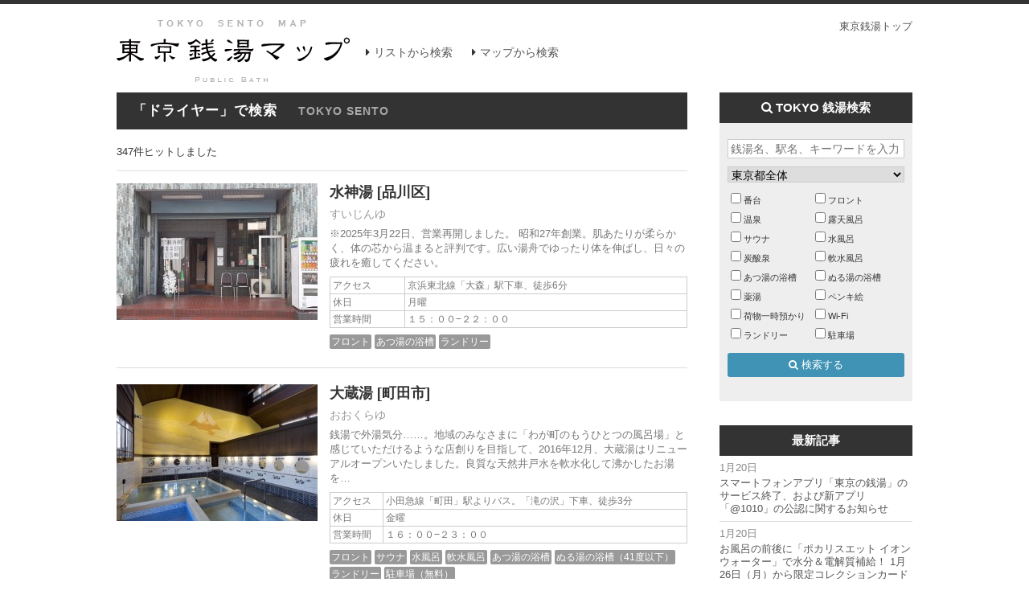

--- FILE ---
content_type: text/html; charset=UTF-8
request_url: https://www.1010.or.jp/map/archives/item_tag/%E3%83%89%E3%83%A9%E3%82%A4%E3%83%A4%E3%83%BC
body_size: 11241
content:
<!DOCTYPE html PUBLIC "-//W3C//DTD XHTML 1.0 Transitional//EN"
"http://www.w3.org/TR/xhtml1/DTD/xhtml1-transitional.dtd">
<html xmlns:og="http://ogp.me/ns#" xmlns:fb="http://www.facebook.com/2008/fbml">
<head>
<meta name='viewport' content='width=device-width, initial-scale=1.0,  minimum-scale=1.0, maximum-scale=1.0, user-scalable=no' />
<meta charset="UTF-8" />
<meta http-equiv="cache-control" content="public" /> 

<title>ドライヤー | キーワード | 東京銭湯マップ</title>

	<meta name="description" content=""/> 
	<meta name="keywords" content=""/> 

<meta name="robots" content="index,follow">


<script async defer src="https://maps.googleapis.com/maps/api/js?key=AIzaSyCm6iMq57eigTf6jPZ3xfcvWp1cyOZxn6U&callback=initMap" type="text/javascript"></script> 
<script src="https://ajax.googleapis.com/ajax/libs/jquery/1.11.2/jquery.min.js"></script>
<script type="text/javascript" src="https://www.1010.or.jp/map/wp-content/themes/main/js/map_util.js?1769031605"></script>

<script type="text/javascript" src="https://www.1010.or.jp/map/wp-content/themes/main/js/fancybox/jquery.fancybox.pack.js"></script>
<link rel='stylesheet' href='https://www.1010.or.jp/map/wp-content/themes/main/js/fancybox/jquery.fancybox.css' type='text/css' media='all' />

<link rel='stylesheet' href='https://www.1010.or.jp/map/wp-content/themes/main/style.css?1769031605' type='text/css' media='all' />
<link rel='stylesheet' href='https://www.1010.or.jp/map/wp-content/themes/main/css/font-awesome.css' type='text/css' media='all' />




<meta name='robots' content='max-image-preview:large' />
<script type="text/javascript">
window._wpemojiSettings = {"baseUrl":"https:\/\/s.w.org\/images\/core\/emoji\/14.0.0\/72x72\/","ext":".png","svgUrl":"https:\/\/s.w.org\/images\/core\/emoji\/14.0.0\/svg\/","svgExt":".svg","source":{"concatemoji":"https:\/\/www.1010.or.jp\/map\/wp-includes\/js\/wp-emoji-release.min.js?ver=6.2.8"}};
/*! This file is auto-generated */
!function(e,a,t){var n,r,o,i=a.createElement("canvas"),p=i.getContext&&i.getContext("2d");function s(e,t){p.clearRect(0,0,i.width,i.height),p.fillText(e,0,0);e=i.toDataURL();return p.clearRect(0,0,i.width,i.height),p.fillText(t,0,0),e===i.toDataURL()}function c(e){var t=a.createElement("script");t.src=e,t.defer=t.type="text/javascript",a.getElementsByTagName("head")[0].appendChild(t)}for(o=Array("flag","emoji"),t.supports={everything:!0,everythingExceptFlag:!0},r=0;r<o.length;r++)t.supports[o[r]]=function(e){if(p&&p.fillText)switch(p.textBaseline="top",p.font="600 32px Arial",e){case"flag":return s("\ud83c\udff3\ufe0f\u200d\u26a7\ufe0f","\ud83c\udff3\ufe0f\u200b\u26a7\ufe0f")?!1:!s("\ud83c\uddfa\ud83c\uddf3","\ud83c\uddfa\u200b\ud83c\uddf3")&&!s("\ud83c\udff4\udb40\udc67\udb40\udc62\udb40\udc65\udb40\udc6e\udb40\udc67\udb40\udc7f","\ud83c\udff4\u200b\udb40\udc67\u200b\udb40\udc62\u200b\udb40\udc65\u200b\udb40\udc6e\u200b\udb40\udc67\u200b\udb40\udc7f");case"emoji":return!s("\ud83e\udef1\ud83c\udffb\u200d\ud83e\udef2\ud83c\udfff","\ud83e\udef1\ud83c\udffb\u200b\ud83e\udef2\ud83c\udfff")}return!1}(o[r]),t.supports.everything=t.supports.everything&&t.supports[o[r]],"flag"!==o[r]&&(t.supports.everythingExceptFlag=t.supports.everythingExceptFlag&&t.supports[o[r]]);t.supports.everythingExceptFlag=t.supports.everythingExceptFlag&&!t.supports.flag,t.DOMReady=!1,t.readyCallback=function(){t.DOMReady=!0},t.supports.everything||(n=function(){t.readyCallback()},a.addEventListener?(a.addEventListener("DOMContentLoaded",n,!1),e.addEventListener("load",n,!1)):(e.attachEvent("onload",n),a.attachEvent("onreadystatechange",function(){"complete"===a.readyState&&t.readyCallback()})),(e=t.source||{}).concatemoji?c(e.concatemoji):e.wpemoji&&e.twemoji&&(c(e.twemoji),c(e.wpemoji)))}(window,document,window._wpemojiSettings);
</script>
<style type="text/css">
img.wp-smiley,
img.emoji {
	display: inline !important;
	border: none !important;
	box-shadow: none !important;
	height: 1em !important;
	width: 1em !important;
	margin: 0 0.07em !important;
	vertical-align: -0.1em !important;
	background: none !important;
	padding: 0 !important;
}
</style>
	<link rel='stylesheet' id='wp-block-library-css' href='https://www.1010.or.jp/map/wp-includes/css/dist/block-library/style.min.css?ver=6.2.8' type='text/css' media='all' />
<link rel='stylesheet' id='classic-theme-styles-css' href='https://www.1010.or.jp/map/wp-includes/css/classic-themes.min.css?ver=6.2.8' type='text/css' media='all' />
<style id='global-styles-inline-css' type='text/css'>
body{--wp--preset--color--black: #000000;--wp--preset--color--cyan-bluish-gray: #abb8c3;--wp--preset--color--white: #ffffff;--wp--preset--color--pale-pink: #f78da7;--wp--preset--color--vivid-red: #cf2e2e;--wp--preset--color--luminous-vivid-orange: #ff6900;--wp--preset--color--luminous-vivid-amber: #fcb900;--wp--preset--color--light-green-cyan: #7bdcb5;--wp--preset--color--vivid-green-cyan: #00d084;--wp--preset--color--pale-cyan-blue: #8ed1fc;--wp--preset--color--vivid-cyan-blue: #0693e3;--wp--preset--color--vivid-purple: #9b51e0;--wp--preset--gradient--vivid-cyan-blue-to-vivid-purple: linear-gradient(135deg,rgba(6,147,227,1) 0%,rgb(155,81,224) 100%);--wp--preset--gradient--light-green-cyan-to-vivid-green-cyan: linear-gradient(135deg,rgb(122,220,180) 0%,rgb(0,208,130) 100%);--wp--preset--gradient--luminous-vivid-amber-to-luminous-vivid-orange: linear-gradient(135deg,rgba(252,185,0,1) 0%,rgba(255,105,0,1) 100%);--wp--preset--gradient--luminous-vivid-orange-to-vivid-red: linear-gradient(135deg,rgba(255,105,0,1) 0%,rgb(207,46,46) 100%);--wp--preset--gradient--very-light-gray-to-cyan-bluish-gray: linear-gradient(135deg,rgb(238,238,238) 0%,rgb(169,184,195) 100%);--wp--preset--gradient--cool-to-warm-spectrum: linear-gradient(135deg,rgb(74,234,220) 0%,rgb(151,120,209) 20%,rgb(207,42,186) 40%,rgb(238,44,130) 60%,rgb(251,105,98) 80%,rgb(254,248,76) 100%);--wp--preset--gradient--blush-light-purple: linear-gradient(135deg,rgb(255,206,236) 0%,rgb(152,150,240) 100%);--wp--preset--gradient--blush-bordeaux: linear-gradient(135deg,rgb(254,205,165) 0%,rgb(254,45,45) 50%,rgb(107,0,62) 100%);--wp--preset--gradient--luminous-dusk: linear-gradient(135deg,rgb(255,203,112) 0%,rgb(199,81,192) 50%,rgb(65,88,208) 100%);--wp--preset--gradient--pale-ocean: linear-gradient(135deg,rgb(255,245,203) 0%,rgb(182,227,212) 50%,rgb(51,167,181) 100%);--wp--preset--gradient--electric-grass: linear-gradient(135deg,rgb(202,248,128) 0%,rgb(113,206,126) 100%);--wp--preset--gradient--midnight: linear-gradient(135deg,rgb(2,3,129) 0%,rgb(40,116,252) 100%);--wp--preset--duotone--dark-grayscale: url('#wp-duotone-dark-grayscale');--wp--preset--duotone--grayscale: url('#wp-duotone-grayscale');--wp--preset--duotone--purple-yellow: url('#wp-duotone-purple-yellow');--wp--preset--duotone--blue-red: url('#wp-duotone-blue-red');--wp--preset--duotone--midnight: url('#wp-duotone-midnight');--wp--preset--duotone--magenta-yellow: url('#wp-duotone-magenta-yellow');--wp--preset--duotone--purple-green: url('#wp-duotone-purple-green');--wp--preset--duotone--blue-orange: url('#wp-duotone-blue-orange');--wp--preset--font-size--small: 13px;--wp--preset--font-size--medium: 20px;--wp--preset--font-size--large: 36px;--wp--preset--font-size--x-large: 42px;--wp--preset--spacing--20: 0.44rem;--wp--preset--spacing--30: 0.67rem;--wp--preset--spacing--40: 1rem;--wp--preset--spacing--50: 1.5rem;--wp--preset--spacing--60: 2.25rem;--wp--preset--spacing--70: 3.38rem;--wp--preset--spacing--80: 5.06rem;--wp--preset--shadow--natural: 6px 6px 9px rgba(0, 0, 0, 0.2);--wp--preset--shadow--deep: 12px 12px 50px rgba(0, 0, 0, 0.4);--wp--preset--shadow--sharp: 6px 6px 0px rgba(0, 0, 0, 0.2);--wp--preset--shadow--outlined: 6px 6px 0px -3px rgba(255, 255, 255, 1), 6px 6px rgba(0, 0, 0, 1);--wp--preset--shadow--crisp: 6px 6px 0px rgba(0, 0, 0, 1);}:where(.is-layout-flex){gap: 0.5em;}body .is-layout-flow > .alignleft{float: left;margin-inline-start: 0;margin-inline-end: 2em;}body .is-layout-flow > .alignright{float: right;margin-inline-start: 2em;margin-inline-end: 0;}body .is-layout-flow > .aligncenter{margin-left: auto !important;margin-right: auto !important;}body .is-layout-constrained > .alignleft{float: left;margin-inline-start: 0;margin-inline-end: 2em;}body .is-layout-constrained > .alignright{float: right;margin-inline-start: 2em;margin-inline-end: 0;}body .is-layout-constrained > .aligncenter{margin-left: auto !important;margin-right: auto !important;}body .is-layout-constrained > :where(:not(.alignleft):not(.alignright):not(.alignfull)){max-width: var(--wp--style--global--content-size);margin-left: auto !important;margin-right: auto !important;}body .is-layout-constrained > .alignwide{max-width: var(--wp--style--global--wide-size);}body .is-layout-flex{display: flex;}body .is-layout-flex{flex-wrap: wrap;align-items: center;}body .is-layout-flex > *{margin: 0;}:where(.wp-block-columns.is-layout-flex){gap: 2em;}.has-black-color{color: var(--wp--preset--color--black) !important;}.has-cyan-bluish-gray-color{color: var(--wp--preset--color--cyan-bluish-gray) !important;}.has-white-color{color: var(--wp--preset--color--white) !important;}.has-pale-pink-color{color: var(--wp--preset--color--pale-pink) !important;}.has-vivid-red-color{color: var(--wp--preset--color--vivid-red) !important;}.has-luminous-vivid-orange-color{color: var(--wp--preset--color--luminous-vivid-orange) !important;}.has-luminous-vivid-amber-color{color: var(--wp--preset--color--luminous-vivid-amber) !important;}.has-light-green-cyan-color{color: var(--wp--preset--color--light-green-cyan) !important;}.has-vivid-green-cyan-color{color: var(--wp--preset--color--vivid-green-cyan) !important;}.has-pale-cyan-blue-color{color: var(--wp--preset--color--pale-cyan-blue) !important;}.has-vivid-cyan-blue-color{color: var(--wp--preset--color--vivid-cyan-blue) !important;}.has-vivid-purple-color{color: var(--wp--preset--color--vivid-purple) !important;}.has-black-background-color{background-color: var(--wp--preset--color--black) !important;}.has-cyan-bluish-gray-background-color{background-color: var(--wp--preset--color--cyan-bluish-gray) !important;}.has-white-background-color{background-color: var(--wp--preset--color--white) !important;}.has-pale-pink-background-color{background-color: var(--wp--preset--color--pale-pink) !important;}.has-vivid-red-background-color{background-color: var(--wp--preset--color--vivid-red) !important;}.has-luminous-vivid-orange-background-color{background-color: var(--wp--preset--color--luminous-vivid-orange) !important;}.has-luminous-vivid-amber-background-color{background-color: var(--wp--preset--color--luminous-vivid-amber) !important;}.has-light-green-cyan-background-color{background-color: var(--wp--preset--color--light-green-cyan) !important;}.has-vivid-green-cyan-background-color{background-color: var(--wp--preset--color--vivid-green-cyan) !important;}.has-pale-cyan-blue-background-color{background-color: var(--wp--preset--color--pale-cyan-blue) !important;}.has-vivid-cyan-blue-background-color{background-color: var(--wp--preset--color--vivid-cyan-blue) !important;}.has-vivid-purple-background-color{background-color: var(--wp--preset--color--vivid-purple) !important;}.has-black-border-color{border-color: var(--wp--preset--color--black) !important;}.has-cyan-bluish-gray-border-color{border-color: var(--wp--preset--color--cyan-bluish-gray) !important;}.has-white-border-color{border-color: var(--wp--preset--color--white) !important;}.has-pale-pink-border-color{border-color: var(--wp--preset--color--pale-pink) !important;}.has-vivid-red-border-color{border-color: var(--wp--preset--color--vivid-red) !important;}.has-luminous-vivid-orange-border-color{border-color: var(--wp--preset--color--luminous-vivid-orange) !important;}.has-luminous-vivid-amber-border-color{border-color: var(--wp--preset--color--luminous-vivid-amber) !important;}.has-light-green-cyan-border-color{border-color: var(--wp--preset--color--light-green-cyan) !important;}.has-vivid-green-cyan-border-color{border-color: var(--wp--preset--color--vivid-green-cyan) !important;}.has-pale-cyan-blue-border-color{border-color: var(--wp--preset--color--pale-cyan-blue) !important;}.has-vivid-cyan-blue-border-color{border-color: var(--wp--preset--color--vivid-cyan-blue) !important;}.has-vivid-purple-border-color{border-color: var(--wp--preset--color--vivid-purple) !important;}.has-vivid-cyan-blue-to-vivid-purple-gradient-background{background: var(--wp--preset--gradient--vivid-cyan-blue-to-vivid-purple) !important;}.has-light-green-cyan-to-vivid-green-cyan-gradient-background{background: var(--wp--preset--gradient--light-green-cyan-to-vivid-green-cyan) !important;}.has-luminous-vivid-amber-to-luminous-vivid-orange-gradient-background{background: var(--wp--preset--gradient--luminous-vivid-amber-to-luminous-vivid-orange) !important;}.has-luminous-vivid-orange-to-vivid-red-gradient-background{background: var(--wp--preset--gradient--luminous-vivid-orange-to-vivid-red) !important;}.has-very-light-gray-to-cyan-bluish-gray-gradient-background{background: var(--wp--preset--gradient--very-light-gray-to-cyan-bluish-gray) !important;}.has-cool-to-warm-spectrum-gradient-background{background: var(--wp--preset--gradient--cool-to-warm-spectrum) !important;}.has-blush-light-purple-gradient-background{background: var(--wp--preset--gradient--blush-light-purple) !important;}.has-blush-bordeaux-gradient-background{background: var(--wp--preset--gradient--blush-bordeaux) !important;}.has-luminous-dusk-gradient-background{background: var(--wp--preset--gradient--luminous-dusk) !important;}.has-pale-ocean-gradient-background{background: var(--wp--preset--gradient--pale-ocean) !important;}.has-electric-grass-gradient-background{background: var(--wp--preset--gradient--electric-grass) !important;}.has-midnight-gradient-background{background: var(--wp--preset--gradient--midnight) !important;}.has-small-font-size{font-size: var(--wp--preset--font-size--small) !important;}.has-medium-font-size{font-size: var(--wp--preset--font-size--medium) !important;}.has-large-font-size{font-size: var(--wp--preset--font-size--large) !important;}.has-x-large-font-size{font-size: var(--wp--preset--font-size--x-large) !important;}
.wp-block-navigation a:where(:not(.wp-element-button)){color: inherit;}
:where(.wp-block-columns.is-layout-flex){gap: 2em;}
.wp-block-pullquote{font-size: 1.5em;line-height: 1.6;}
</style>
<link rel="https://api.w.org/" href="https://www.1010.or.jp/map/wp-json/" /><link rel="wlwmanifest" type="application/wlwmanifest+xml" href="https://www.1010.or.jp/map/wp-includes/wlwmanifest.xml" />
<meta name="generator" content="WordPress 6.2.8" />


<script type="text/javascript">

jQuery(function(){

	

});
 

 

</script> 

<script type="text/javascript">
$(function(){

	//地図再検索
    $('#sidebar #map_filter .submit a,#mobile_search #map_filter .submit a').click(function(event){

		 $('#map_filter').submit();
			return false;
        
    });
});    
</script>



<!-- Google Tag Manager -->
<script>(function(w,d,s,l,i){w[l]=w[l]||[];w[l].push({'gtm.start':
new Date().getTime(),event:'gtm.js'});var f=d.getElementsByTagName(s)[0],
j=d.createElement(s),dl=l!='dataLayer'?'&l='+l:'';j.async=true;j.src=
'https://www.googletagmanager.com/gtm.js?id='+i+dl;f.parentNode.insertBefore(j,f);
})(window,document,'script','dataLayer','GTM-WZF5QHV');</script>
<!-- End Google Tag Manager -->

<script>
  (function(i,s,o,g,r,a,m){i['GoogleAnalyticsObject']=r;i[r]=i[r]||function(){
  (i[r].q=i[r].q||[]).push(arguments)},i[r].l=1*new Date();a=s.createElement(o),
  m=s.getElementsByTagName(o)[0];a.async=1;a.src=g;m.parentNode.insertBefore(a,m)
  })(window,document,'script','//www.google-analytics.com/analytics.js','ga');

  ga('create', 'UA-50558149-1', 'auto');
  ga('send', 'pageview');

</script>

</head>
<body>
<div id="container">

<div id="header">
	<div class="gotop"><a class="" href="http://www.1010.or.jp/" target="_blank">東京銭湯トップ</a></div>

	<a href="https://www.1010.or.jp/map/" class="logo">
		<img src="https://www.1010.or.jp/map/wp-content/themes/main/images/logo.png" alt="" />
	</a>
	
	<ul class="pages">
		
		<li><a href="https://www.1010.or.jp/map/item">リストから検索</a></li>
		<li><a href="https://www.1010.or.jp/map/place">マップから検索</a></li>
	</ul>
	
</div>

<div id="main">
	
	
	<div id="items">

			
			
							<h1>「ドライヤー」で検索 <span>TOKYO SENTO</span></h1>
			
			<div class="total">347件ヒットしました</div>

			<div class='spacer_a'>&nbsp;</div>		
		

				
	
			<div class="item">
				<a href="https://www.1010.or.jp/map/item/item-cnt-412" class="thumb">
											<img src="https://www.1010.or.jp/map/wp-content/uploads/2025/03/Gmn7VIjaEAAXC6T-250x170.jpg" alt="thumb" width="250" height="170">
									</a>
				
				<div class="info">
					<h2><a href="https://www.1010.or.jp/map/item/item-cnt-412">水神湯</a> <a href="https://www.1010.or.jp/map/archives/area/%e5%93%81%e5%b7%9d%e5%8c%ba">[品川区]</a></h2>
					<p class="furigana">すいじんゆ</p>
					<p class="summary pc">※2025年3月22日、営業再開しました。 昭和27年創業。肌あたりが柔らかく、体の芯から温まると評判です。広い湯舟でゆったり体を伸ばし、日々の疲れを癒してください。</p>
					
					<table class="">
					<tr>
						<th>アクセス</th>
						<td>
							京浜東北線「大森」駅下車、徒歩6分																				</td>
					</tr>
					<tr>
						<th>休日</th>
						<td>
							月曜						</td>
					</tr>
	
					<tr>
						<th>営業時間</th>
						<td>
							１５：００−２２：００						</td>
					</tr>
					</table>

					<ul class="metas">
						 <li><a href="https://www.1010.or.jp/map/archives/meta/front">フロント</a></li>  <li><a href="https://www.1010.or.jp/map/archives/meta/atsuyu">あつ湯の浴槽</a></li>  <li><a href="https://www.1010.or.jp/map/archives/meta/laundromat">ランドリー</a></li> 					</ul>
					
				</div>
				
			</div>
	
	
	
				
	
			<div class="item">
				<a href="https://www.1010.or.jp/map/item/item-cnt-704" class="thumb">
											<img src="https://www.1010.or.jp/map/wp-content/uploads/2015/03/1_R-250x170.jpg" alt="thumb" width="250" height="170">
									</a>
				
				<div class="info">
					<h2><a href="https://www.1010.or.jp/map/item/item-cnt-704">大蔵湯</a> <a href="https://www.1010.or.jp/map/archives/area/%e7%94%ba%e7%94%b0%e5%b8%82">[町田市]</a></h2>
					<p class="furigana">おおくらゆ</p>
					<p class="summary pc">銭湯で外湯気分……。地域のみなさまに「わが町のもうひとつの風呂場」と感じていただけるような店創りを目指して、2016年12月、大蔵湯はリニューアルオープンいたしました。良質な天然井戸水を軟水化して沸かしたお湯を&#8230;</p>
					
					<table class="">
					<tr>
						<th>アクセス</th>
						<td>
							小田急線「町田」駅よりバス。「滝の沢」下車、徒歩3分																				</td>
					</tr>
					<tr>
						<th>休日</th>
						<td>
							金曜						</td>
					</tr>
	
					<tr>
						<th>営業時間</th>
						<td>
							１６：００−２３：００						</td>
					</tr>
					</table>

					<ul class="metas">
						 <li><a href="https://www.1010.or.jp/map/archives/meta/front">フロント</a></li>  <li><a href="https://www.1010.or.jp/map/archives/meta/sauna">サウナ</a></li>  <li><a href="https://www.1010.or.jp/map/archives/meta/mizuburo">水風呂</a></li>  <li><a href="https://www.1010.or.jp/map/archives/meta/nansuiburo">軟水風呂</a></li>  <li><a href="https://www.1010.or.jp/map/archives/meta/atsuyu">あつ湯の浴槽</a></li>  <li><a href="https://www.1010.or.jp/map/archives/meta/nuruyu">ぬる湯の浴槽（41度以下）</a></li>  <li><a href="https://www.1010.or.jp/map/archives/meta/laundromat">ランドリー</a></li>  <li><a href="https://www.1010.or.jp/map/archives/meta/parking_free">駐車場（無料）</a></li> 					</ul>
					
				</div>
				
			</div>
	
	
	
				
	
			<div class="item">
				<a href="https://www.1010.or.jp/map/item/item-cnt-700" class="thumb">
											<img src="https://www.1010.or.jp/map/wp-content/uploads/2015/03/1_0190-th-250x170.jpg" alt="thumb" width="250" height="170">
									</a>
				
				<div class="info">
					<h2><a href="https://www.1010.or.jp/map/item/item-cnt-700">松の湯（八王子）</a> <a href="https://www.1010.or.jp/map/archives/area/%e5%85%ab%e7%8e%8b%e5%ad%90%e5%b8%82">[八王子市]</a></h2>
					<p class="furigana">まつのゆ</p>
					<p class="summary pc">2019年9月6日、リニューアルオープン。新たに高濃度炭酸泉を導入したほか、ジェット、座風呂、水風呂、サウナを設置。リニューアル前から人気の露天風呂は薬湯を日替わりで楽しめます。2階ではマッサージ店が営業。マン&#8230;</p>
					
					<table class="">
					<tr>
						<th>アクセス</th>
						<td>
							中央線「八王子」駅よりバス。「織物組合前」下車、徒歩2分							<br />中央線「西八王子」駅から徒歩17分、「八王子」駅から徒歩19分													</td>
					</tr>
					<tr>
						<th>休日</th>
						<td>
							火曜						</td>
					</tr>
	
					<tr>
						<th>営業時間</th>
						<td>
							１４：００−２３：３０						</td>
					</tr>
					</table>

					<ul class="metas">
						 <li><a href="https://www.1010.or.jp/map/archives/meta/front">フロント</a></li>  <li><a href="https://www.1010.or.jp/map/archives/meta/roten">露天風呂</a></li>  <li><a href="https://www.1010.or.jp/map/archives/meta/yakuto">薬湯</a></li>  <li><a href="https://www.1010.or.jp/map/archives/meta/sauna">サウナ</a></li>  <li><a href="https://www.1010.or.jp/map/archives/meta/mizuburo">水風呂</a></li>  <li><a href="https://www.1010.or.jp/map/archives/meta/tansansen">炭酸泉</a></li>  <li><a href="https://www.1010.or.jp/map/archives/meta/atsuyu">あつ湯の浴槽</a></li>  <li><a href="https://www.1010.or.jp/map/archives/meta/nuruyu">ぬる湯の浴槽（41度以下）</a></li>  <li><a href="https://www.1010.or.jp/map/archives/meta/wi-fi_free">Wi-Fi（無料）</a></li>  <li><a href="https://www.1010.or.jp/map/archives/meta/laundromat">ランドリー</a></li>  <li><a href="https://www.1010.or.jp/map/archives/meta/parking_free">駐車場（無料）</a></li> 					</ul>
					
				</div>
				
			</div>
	
	
	
				
	
			<div class="item">
				<a href="https://www.1010.or.jp/map/item/item-cnt-699" class="thumb">
											<img src="https://www.1010.or.jp/map/wp-content/uploads/import2/eyecatch_0_6671-250x170.jpg" alt="thumb" width="250" height="170">
									</a>
				
				<div class="info">
					<h2><a href="https://www.1010.or.jp/map/item/item-cnt-699">稲荷湯</a> <a href="https://www.1010.or.jp/map/archives/area/%e5%85%ab%e7%8e%8b%e5%ad%90%e5%b8%82">[八王子市]</a></h2>
					<p class="furigana">いなりゆ</p>
					<p class="summary pc">八王子駅から徒歩５分。１階は温泉旅館風、２階は南欧リゾート風の浴室で男女日替わりです。ジェット、バイブラ、電気風呂、水風呂、薬湯、露天風呂、サウナ、立ちシャワーなど計１７種類のお風呂があります。薬湯は日替わりで&#8230;</p>
					
					<table class="">
					<tr>
						<th>アクセス</th>
						<td>
							中央線「八王子」駅下車、徒歩5分																				</td>
					</tr>
					<tr>
						<th>休日</th>
						<td>
							水曜						</td>
					</tr>
	
					<tr>
						<th>営業時間</th>
						<td>
							１４：００−２３：３０						</td>
					</tr>
					</table>

					<ul class="metas">
						 <li><a href="https://www.1010.or.jp/map/archives/meta/front">フロント</a></li>  <li><a href="https://www.1010.or.jp/map/archives/meta/roten">露天風呂</a></li>  <li><a href="https://www.1010.or.jp/map/archives/meta/yakuto">薬湯</a></li>  <li><a href="https://www.1010.or.jp/map/archives/meta/sauna">サウナ</a></li>  <li><a href="https://www.1010.or.jp/map/archives/meta/mizuburo">水風呂</a></li>  <li><a href="https://www.1010.or.jp/map/archives/meta/wi-fi_free">Wi-Fi（無料）</a></li>  <li><a href="https://www.1010.or.jp/map/archives/meta/laundromat">ランドリー</a></li>  <li><a href="https://www.1010.or.jp/map/archives/meta/parking_free">駐車場（無料）</a></li> 					</ul>
					
				</div>
				
			</div>
	
	
	
				
	
			<div class="item">
				<a href="https://www.1010.or.jp/map/item/item-cnt-698" class="thumb">
											<img src="https://www.1010.or.jp/map/wp-content/uploads/import2/eyecatch_0_6668-250x170.jpg" alt="thumb" width="250" height="170">
									</a>
				
				<div class="info">
					<h2><a href="https://www.1010.or.jp/map/item/item-cnt-698">第二喜多の湯</a> <a href="https://www.1010.or.jp/map/archives/area/%e6%9d%b1%e4%b9%85%e7%95%99%e7%b1%b3%e5%b8%82">[東久留米市]</a></h2>
					<p class="furigana">だいにきたのゆ</p>
					<p class="summary pc">ジェット、バイブラ、電気風呂、水風呂、サウナ、立ちシャワーなどを設置。サウナ無料。よく冷えた水風呂が好評。ロビーが広くてくつろげます。温泉みたいな大きなお風呂です。 WEB1010の紹介記事（マンガ）はこちら。</p>
					
					<table class="">
					<tr>
						<th>アクセス</th>
						<td>
							西武池袋線「東久留米」駅下車、徒歩10分																				</td>
					</tr>
					<tr>
						<th>休日</th>
						<td>
							不定休						</td>
					</tr>
	
					<tr>
						<th>営業時間</th>
						<td>
							１５：００−２２：００						</td>
					</tr>
					</table>

					<ul class="metas">
						 <li><a href="https://www.1010.or.jp/map/archives/meta/front">フロント</a></li>  <li><a href="https://www.1010.or.jp/map/archives/meta/sauna">サウナ</a></li>  <li><a href="https://www.1010.or.jp/map/archives/meta/mizuburo">水風呂</a></li>  <li><a href="https://www.1010.or.jp/map/archives/meta/atsuyu">あつ湯の浴槽</a></li>  <li><a href="https://www.1010.or.jp/map/archives/meta/laundromat">ランドリー</a></li>  <li><a href="https://www.1010.or.jp/map/archives/meta/parking_free">駐車場（無料）</a></li> 					</ul>
					
				</div>
				
			</div>
	
	
	
				
	
			<div class="item">
				<a href="https://www.1010.or.jp/map/item/item-cnt-697" class="thumb">
											<img src="https://www.1010.or.jp/map/wp-content/uploads/2015/03/2673d8a616ad21efe22234bccd0d26ce-250x170.jpg" alt="thumb" width="250" height="170">
									</a>
				
				<div class="info">
					<h2><a href="https://www.1010.or.jp/map/item/item-cnt-697">源の湯</a> <a href="https://www.1010.or.jp/map/archives/area/%e6%9d%b1%e4%b9%85%e7%95%99%e7%b1%b3%e5%b8%82">[東久留米市]</a></h2>
					<p class="furigana">げんのゆ</p>
					<p class="summary pc">ジェット、バイブラ、水風呂、サウナ、立ちシャワー、森林浴などを設置。毎月第１日曜日は薬湯を実施。リラックス、リフレッシュ、ファミリーコミニュティー１０１０（銭湯）。家族・友達みんなで入浴、心も身体も癒します！</p>
					
					<table class="">
					<tr>
						<th>アクセス</th>
						<td>
							西武池袋線「東久留米」駅下車、北口より徒歩3分																				</td>
					</tr>
					<tr>
						<th>休日</th>
						<td>
							月曜						</td>
					</tr>
	
					<tr>
						<th>営業時間</th>
						<td>
							１５：３０−２３：００						</td>
					</tr>
					</table>

					<ul class="metas">
						 <li><a href="https://www.1010.or.jp/map/archives/meta/front">フロント</a></li>  <li><a href="https://www.1010.or.jp/map/archives/meta/sauna">サウナ</a></li>  <li><a href="https://www.1010.or.jp/map/archives/meta/mizuburo">水風呂</a></li>  <li><a href="https://www.1010.or.jp/map/archives/meta/laundromat">ランドリー</a></li>  <li><a href="https://www.1010.or.jp/map/archives/meta/parking_free">駐車場（無料）</a></li> 					</ul>
					
				</div>
				
			</div>
	
	
	
				
	
			<div class="item">
				<a href="https://www.1010.or.jp/map/item/item-cnt-693" class="thumb">
											<img src="https://www.1010.or.jp/map/wp-content/uploads/import2/eyecatch_0_6651-250x170.jpg" alt="thumb" width="250" height="170">
									</a>
				
				<div class="info">
					<h2><a href="https://www.1010.or.jp/map/item/item-cnt-693">庚申湯</a> <a href="https://www.1010.or.jp/map/archives/area/%e8%a5%bf%e6%9d%b1%e4%ba%ac%e5%b8%82">[西東京市]</a></h2>
					<p class="furigana">こうしんゆ</p>
					<p class="summary pc">設備の異なる２種類の浴室が週替わりで楽しめます。富士の湯はジェットバス、薬湯、露天風呂、水風呂、サウナ。絹の湯はジェット、絹の湯（超微細気泡風呂）、薬湯、水風呂、サウナ。薬湯は日替わりです。リニューアルした宮造&#8230;</p>
					
					<table class="">
					<tr>
						<th>アクセス</th>
						<td>
							西武新宿線「田無」駅下車、徒歩15分																				</td>
					</tr>
					<tr>
						<th>休日</th>
						<td>
							月曜・第1火曜						</td>
					</tr>
	
					<tr>
						<th>営業時間</th>
						<td>
							１５：００−２３：００						</td>
					</tr>
					</table>

					<ul class="metas">
						 <li><a href="https://www.1010.or.jp/map/archives/meta/front">フロント</a></li>  <li><a href="https://www.1010.or.jp/map/archives/meta/roten">露天風呂</a></li>  <li><a href="https://www.1010.or.jp/map/archives/meta/yakuto">薬湯</a></li>  <li><a href="https://www.1010.or.jp/map/archives/meta/sauna">サウナ</a></li>  <li><a href="https://www.1010.or.jp/map/archives/meta/mizuburo">水風呂</a></li>  <li><a href="https://www.1010.or.jp/map/archives/meta/nuruyu">ぬる湯の浴槽（41度以下）</a></li>  <li><a href="https://www.1010.or.jp/map/archives/meta/luggage">荷物一時預かり</a></li>  <li><a href="https://www.1010.or.jp/map/archives/meta/wallpainting">ペンキ絵</a></li>  <li><a href="https://www.1010.or.jp/map/archives/meta/laundromat">ランドリー</a></li>  <li><a href="https://www.1010.or.jp/map/archives/meta/parking_free">駐車場（無料）</a></li> 					</ul>
					
				</div>
				
			</div>
	
	
	
				
	
			<div class="item">
				<a href="https://www.1010.or.jp/map/item/item-cnt-692" class="thumb">
											<img src="https://www.1010.or.jp/map/wp-content/uploads/import2/eyecatch_0_6647-250x170.jpg" alt="thumb" width="250" height="170">
									</a>
				
				<div class="info">
					<h2><a href="https://www.1010.or.jp/map/item/item-cnt-692">ゆパウザひばり</a> <a href="https://www.1010.or.jp/map/archives/area/%e8%a5%bf%e6%9d%b1%e4%ba%ac%e5%b8%82">[西東京市]</a></h2>
					<p class="furigana">ゆぱうざひばり</p>
					<p class="summary pc">ジェット、バイブラ、電気風呂、薬湯、水風呂、サウナ（遠赤外線＆ロッキー）、露天風呂などを設置。薬湯は日替わりです。地下１００ｍから汲み上げた井戸水を使用。水風呂は井戸水を掛け流しています。 WEB1010の紹介&#8230;</p>
					
					<table class="">
					<tr>
						<th>アクセス</th>
						<td>
							西武池袋線「ひばりヶ丘」駅下車、徒歩4分																				</td>
					</tr>
					<tr>
						<th>休日</th>
						<td>
							木曜						</td>
					</tr>
	
					<tr>
						<th>営業時間</th>
						<td>
							１５：００−２３：３０						</td>
					</tr>
					</table>

					<ul class="metas">
						 <li><a href="https://www.1010.or.jp/map/archives/meta/front">フロント</a></li>  <li><a href="https://www.1010.or.jp/map/archives/meta/roten">露天風呂</a></li>  <li><a href="https://www.1010.or.jp/map/archives/meta/yakuto">薬湯</a></li>  <li><a href="https://www.1010.or.jp/map/archives/meta/sauna">サウナ</a></li>  <li><a href="https://www.1010.or.jp/map/archives/meta/nuruyu">ぬる湯の浴槽（41度以下）</a></li>  <li><a href="https://www.1010.or.jp/map/archives/meta/laundromat">ランドリー</a></li>  <li><a href="https://www.1010.or.jp/map/archives/meta/parking_free">駐車場（無料）</a></li> 					</ul>
					
				</div>
				
			</div>
	
	
	
				
	
			<div class="item">
				<a href="https://www.1010.or.jp/map/item/item-cnt-689" class="thumb">
											<img src="https://www.1010.or.jp/map/wp-content/uploads/import2/eyecatch_0_6620-250x170.jpg" alt="thumb" width="250" height="170">
									</a>
				
				<div class="info">
					<h2><a href="https://www.1010.or.jp/map/item/item-cnt-689">桜湯</a> <a href="https://www.1010.or.jp/map/archives/area/%e6%9d%b1%e6%9d%91%e5%b1%b1%e5%b8%82">[東村山市]</a></h2>
					<p class="furigana">さくらゆ</p>
					<p class="summary pc">ヒートポンプのお湯で常時温度が一定しているので、湯冷めが少ないです。ミスト森林浴、遠赤外線サウナがあります。 WEB1010の紹介記事はこちら。</p>
					
					<table class="">
					<tr>
						<th>アクセス</th>
						<td>
							西武新宿線「久米川」駅下車、徒歩6分																				</td>
					</tr>
					<tr>
						<th>休日</th>
						<td>
							月曜						</td>
					</tr>
	
					<tr>
						<th>営業時間</th>
						<td>
							１５：００−２３：００						</td>
					</tr>
					</table>

					<ul class="metas">
						 <li><a href="https://www.1010.or.jp/map/archives/meta/front">フロント</a></li>  <li><a href="https://www.1010.or.jp/map/archives/meta/sauna">サウナ</a></li>  <li><a href="https://www.1010.or.jp/map/archives/meta/mizuburo">水風呂</a></li>  <li><a href="https://www.1010.or.jp/map/archives/meta/laundromat">ランドリー</a></li>  <li><a href="https://www.1010.or.jp/map/archives/meta/parking_free">駐車場（無料）</a></li> 					</ul>
					
				</div>
				
			</div>
	
	
	
				
	
			<div class="item">
				<a href="https://www.1010.or.jp/map/item/item-cnt-685" class="thumb">
											<img src="https://www.1010.or.jp/map/wp-content/uploads/import2/eyecatch_0_6613-250x170.jpg" alt="thumb" width="250" height="170">
									</a>
				
				<div class="info">
					<h2><a href="https://www.1010.or.jp/map/item/item-cnt-685">のぼり湯</a> <a href="https://www.1010.or.jp/map/archives/area/%e4%b8%89%e9%b7%b9%e5%b8%82">[三鷹市]</a></h2>
					<p class="furigana">のぼりゆ</p>
					<p class="summary pc">モダンで明るい浴室にジェット、バイブラ、浅湯の湯船を設置。吹抜けの露天岩風呂もあります。高校野球通の若旦那が、ご来店をお待ちしております。最終入店は22時40分までにお願いします。 WEB1010の紹介記事（マ&#8230;</p>
					
					<table class="">
					<tr>
						<th>アクセス</th>
						<td>
							中央線「武蔵境」駅よりバス。「井口新田」下車、徒歩3分																				</td>
					</tr>
					<tr>
						<th>休日</th>
						<td>
							水曜						</td>
					</tr>
	
					<tr>
						<th>営業時間</th>
						<td>
							１６：００−２３：００						</td>
					</tr>
					</table>

					<ul class="metas">
						 <li><a href="https://www.1010.or.jp/map/archives/meta/front">フロント</a></li>  <li><a href="https://www.1010.or.jp/map/archives/meta/roten">露天風呂</a></li>  <li><a href="https://www.1010.or.jp/map/archives/meta/laundromat">ランドリー</a></li>  <li><a href="https://www.1010.or.jp/map/archives/meta/parking_free">駐車場（無料）</a></li> 					</ul>
					
				</div>
				
			</div>
	
	
	
			 
	
			

						    <div class='wp-pagenavi'>
<span class='current'>1</span><a class="page larger" href="https://www.1010.or.jp/map/archives/item_tag/%E3%83%89%E3%83%A9%E3%82%A4%E3%83%A4%E3%83%BC/page/2">2</a><a class="page larger" href="https://www.1010.or.jp/map/archives/item_tag/%E3%83%89%E3%83%A9%E3%82%A4%E3%83%A4%E3%83%BC/page/3">3</a><span class='extend'>..</span><a class="last" href="https://www.1010.or.jp/map/archives/item_tag/%E3%83%89%E3%83%A9%E3%82%A4%E3%83%A4%E3%83%BC/page/35">35</a>
</div>				
	


		
	</div>

</div>

<div id="sidebar">
	


<div id="filter">
		<h3 class=""><i class="fa fa-search"></i> TOKYO 銭湯検索</h3>
					<form action="https://www.1010.or.jp/map/list_search" method="get" id="map_filter" >
		
		
		<div class="text"><input type="text" name="str" placeholder="銭湯名、駅名、キーワードを入力" value="" /></div>
		<div class="select">
<select name="area">
<option value="">東京都全体</option>
<option value="足立区" >足立区</option>
<option value="荒川区" >荒川区</option>
<option value="板橋区" >板橋区</option>
<option value="江戸川区" >江戸川区</option>
<option value="大田区" >大田区</option>
<option value="葛飾区" >葛飾区</option>
<option value="北区" >北区</option>
<option value="江東区" >江東区</option>
<option value="品川区" >品川区</option>
<option value="渋谷区" >渋谷区</option>
<option value="新宿区" >新宿区</option>
<option value="杉並区" >杉並区</option>
<option value="墨田区" >墨田区</option>
<option value="世田谷区" >世田谷区</option>
<option value="台東区" >台東区</option>
<option value="千代田区" >千代田区</option>
<option value="中央区" >中央区</option>
<option value="豊島区" >豊島区</option>
<option value="中野区" >中野区</option>
<option value="練馬区" >練馬区</option>
<option value="文京区" >文京区</option>
<option value="港区" >港区</option>
<option value="目黒区" >目黒区</option>
<option value="23区以外" >23区以外</option>
</select>
</div>

<div class="checkbox">
<input type="checkbox" name="meta[bandai]" value="1" id="cbandai" ><label for="cbandai">番台</label>
</div>
<div class="checkbox">
<input type="checkbox" name="meta[front]" value="1" id="cfront" ><label for="cfront">フロント</label>
</div>
<div class="checkbox">
<input type="checkbox" name="meta[onsen]" value="1" id="consen" ><label for="consen">温泉</label>
</div>
<div class="checkbox">
<input type="checkbox" name="meta[roten]" value="1" id="croten" ><label for="croten">露天風呂</label>
</div>
<div class="checkbox">
<input type="checkbox" name="meta[sauna]" value="1" id="csauna" ><label for="csauna">サウナ</label>
</div>
<div class="checkbox">
<input type="checkbox" name="meta[mizuburo]" value="1" id="cmizuburo" ><label for="cmizuburo">水風呂</label>
</div>
<div class="checkbox">
<input type="checkbox" name="meta[tansansen]" value="1" id="ctansansen" ><label for="ctansansen">炭酸泉</label>
</div>
<div class="checkbox">
<input type="checkbox" name="meta[nansuiburo]" value="1" id="cnansuiburo" ><label for="cnansuiburo">軟水風呂</label>
</div>
<div class="checkbox">
<input type="checkbox" name="meta[atsuyu]" value="1" id="catsuyu" ><label for="catsuyu">あつ湯の浴槽</label>
</div>
<div class="checkbox">
<input type="checkbox" name="meta[nuruyu]" value="1" id="cnuruyu" ><label for="cnuruyu">ぬる湯の浴槽</label>
</div>
<div class="checkbox">
<input type="checkbox" name="meta[yakuto]" value="1" id="cyakuto" ><label for="cyakuto">薬湯</label>
</div>
<div class="checkbox">
<input type="checkbox" name="meta[wallpainting]" value="1" id="cwallpainting" ><label for="cwallpainting">ペンキ絵</label>
</div>
<div class="checkbox">
<input type="checkbox" name="meta[luggage]" value="1" id="cluggage" ><label for="cluggage">荷物一時預かり</label>
</div>
<div class="checkbox">
<input type="checkbox" name="meta[wi-fi_free]" value="1" id="cwi-fi_free" ><label for="cwi-fi_free">Wi-Fi</label>
</div>
<div class="checkbox">
<input type="checkbox" name="meta[laundromat]" value="1" id="claundromat" ><label for="claundromat">ランドリー</label>
</div>
<div class="checkbox">
<input type="checkbox" name="meta[parking_free]" value="1" id="cparking_free" ><label for="cparking_free">駐車場</label>
</div>
<div class="clear">&nbsp;</div>

<div class="submit">

<a href=""><i class="fa fa-search"></i> 検索する</a>

</div>

		</form>
		
	</div><div class="clear">&nbsp;</div>

<div class="box">
		<h3>最新記事</h3>
		<div class="content">
		<ul class="hentry">
<li class="">
<span class="entry-date published">1月20日</span>
<a href="https://www.1010.or.jp/mag-topic-260120-1/" rel="bookmark">
<span class="entry-title">スマートフォンアプリ「東京の銭湯」のサービス終了、および新アプリ「@1010」の公認に関するお知らせ</span>
</a>
</li>
<li class="">
<span class="entry-date published">1月20日</span>
<a href="https://www.1010.or.jp/mag-topic-260120-2/" rel="bookmark">
<span class="entry-title">お風呂の前後に「ポカリスエット イオンウォーター」で水分＆電解質補給！ 1月26日（月）から限定コレクションカードをご購入者様に先着でプレゼント！</span>
</a>
</li>
<li class="">
<span class="entry-date published">1月19日</span>
<a href="https://www.1010.or.jp/mag-arc-hoshino-79/" rel="bookmark">
<span class="entry-title">風呂屋のオヤジのフロント日記「江戸の暮らしがねえ」　星野 剛（2008年12月発行／95号より）</span>
</a>
</li>
<li class="">
<span class="entry-date published">1月13日</span>
<a href="https://www.1010.or.jp/mag-topic-260113/" rel="bookmark">
<span class="entry-title">1月25日（日）は、さわやかな香りの「青森ひば湯」へどうぞ</span>
</a>
</li>
<li class="">
<span class="entry-date published">1月6日</span>
<a href="https://www.1010.or.jp/mag-topic-260106/" rel="bookmark">
<span class="entry-title">【ご注意】2026年1月9日（金）、東京都浴場組合は窓口業務を休止します</span>
</a>
</li>
<li class="">
<span class="entry-date published">12月25日</span>
<a href="https://www.1010.or.jp/mag-sentosenryu15-result/" rel="bookmark">
<span class="entry-title">第15回銭湯川柳コンテスト　年間優秀賞を発表！</span>
</a>
</li>
<li class="">
<span class="entry-date published">12月24日</span>
<a href="https://www.1010.or.jp/mag-column-113/" rel="bookmark">
<span class="entry-title">(113) 「浴槽入浴 VS サウナ」体が本気で反応するのはどっち？</span>
</a>
</li>
<li class="">
<span class="entry-date published">12月22日</span>
<a href="https://www.1010.or.jp/mag-topic-251222-1/" rel="bookmark">
<span class="entry-title">東京都浴場組合本部事務局　2025-2026年 年末年始の営業時間、休業期間のご案内</span>
</a>
</li>
<li class="">
<span class="entry-date published">12月22日</span>
<a href="https://www.1010.or.jp/mag-topic-251222-2/" rel="bookmark">
<span class="entry-title">東京銭湯　年末年始営業情報（2025-2026年）</span>
</a>
</li>
<li class="">
<span class="entry-date published">12月22日</span>
<a href="https://www.1010.or.jp/pocaradi_06/" rel="bookmark">
<span class="entry-title">ポカラジ #06　12月17日放送アーカイブ</span>
</a>
</li>
</ul>


		</div>
		
	</div>


<div class="clear">&nbsp;</div>
	<div class="box">
		<h3>詳細検索</h3>
		<div class="content">
			<ul class="taglist">
				<li class="cat-item cat-item-112"><a href="https://www.1010.or.jp/map/archives/item_tag/%e6%9c%9d%e6%b9%af%e3%83%bb%e5%8d%88%e5%89%8d%e5%96%b6%e6%a5%ad%ef%bc%88%e4%bc%91%e6%97%a5%ef%bc%89">朝湯・午前営業（休日）</a>
</li>
	<li class="cat-item cat-item-113"><a href="https://www.1010.or.jp/map/archives/item_tag/%e6%9c%9d%e6%b9%af%e5%8d%88%e5%89%8d%e5%96%b6%e6%a5%ad%ef%bc%88%e5%b9%b3%e6%97%a5%ef%bc%89">朝湯・午前営業（平日）</a>
</li>
	<li class="cat-item cat-item-43"><a href="https://www.1010.or.jp/map/archives/item_tag/%e3%82%b8%e3%82%a7%e3%83%83%e3%83%88%ef%bc%88%e8%b6%85%e9%9f%b3%e6%b3%a2%ef%bc%89">ジェット（超音波）</a>
</li>
	<li class="cat-item cat-item-44"><a href="https://www.1010.or.jp/map/archives/item_tag/%e3%83%90%e3%82%a4%e3%83%96%e3%83%a9">バイブラ</a>
</li>
	<li class="cat-item cat-item-45"><a href="https://www.1010.or.jp/map/archives/item_tag/%e3%82%b7%e3%83%ab%e3%82%af%e9%a2%a8%e5%91%82">シルク風呂</a>
</li>
	<li class="cat-item cat-item-46"><a href="https://www.1010.or.jp/map/archives/item_tag/%e9%9b%bb%e6%b0%97%e9%a2%a8%e5%91%82">電気風呂</a>
</li>
	<li class="cat-item cat-item-47"><a href="https://www.1010.or.jp/map/archives/item_tag/%e5%ba%a7%e9%a2%a8%e5%91%82">座風呂</a>
</li>
	<li class="cat-item cat-item-48"><a href="https://www.1010.or.jp/map/archives/item_tag/%e5%af%9d%e9%a2%a8%e5%91%82">寝風呂</a>
</li>
	<li class="cat-item cat-item-49"><a href="https://www.1010.or.jp/map/archives/item_tag/%e3%83%a9%e3%83%89%e3%83%b3%e6%b5%b4">ラドン浴</a>
</li>
	<li class="cat-item cat-item-50"><a href="https://www.1010.or.jp/map/archives/item_tag/%e5%82%99%e9%95%b7%e7%82%ad">備長炭</a>
</li>
	<li class="cat-item cat-item-51"><a href="https://www.1010.or.jp/map/archives/item_tag/%e7%ab%8b%e3%81%a1%e3%82%b7%e3%83%a3%e3%83%af%e3%83%bc">立ちシャワー</a>
</li>
	<li class="cat-item cat-item-52"><a href="https://www.1010.or.jp/map/archives/item_tag/%e5%86%b7%e6%b0%b4%e6%9e%95">冷水枕</a>
</li>
	<li class="cat-item cat-item-53"><a href="https://www.1010.or.jp/map/archives/item_tag/%e5%b2%a9%e9%a2%a8%e5%91%82">岩風呂</a>
</li>
	<li class="cat-item cat-item-54"><a href="https://www.1010.or.jp/map/archives/item_tag/%e5%a3%b7%e9%a2%a8%e5%91%82">壷風呂</a>
</li>
	<li class="cat-item cat-item-55"><a href="https://www.1010.or.jp/map/archives/item_tag/%e9%a7%90%e8%bb%8a%e5%a0%b4%ef%bc%88%e6%9c%89%e6%96%99%ef%bc%89">駐車場（有料）</a>
</li>
	<li class="cat-item cat-item-56"><a href="https://www.1010.or.jp/map/archives/item_tag/%e5%b2%a9%e7%9b%a4%e6%b5%b4">岩盤浴</a>
</li>
	<li class="cat-item cat-item-57"><a href="https://www.1010.or.jp/map/archives/item_tag/%e6%b7%b1%e5%a4%9c%e3%81%ae%e5%96%b6%e6%a5%ad">深夜の営業</a>
</li>
	<li class="cat-item cat-item-58"><a href="https://www.1010.or.jp/map/archives/item_tag/%e9%a3%b2%e9%a3%9f%e3%82%b3%e3%83%bc%e3%83%8a%e3%83%bc">飲食コーナー</a>
</li>
	<li class="cat-item cat-item-59"><a href="https://www.1010.or.jp/map/archives/item_tag/%e3%82%a2%e3%82%a4%e3%82%b9%e3%81%ae%e8%b2%a9%e5%a3%b2">アイスの販売</a>
</li>
	<li class="cat-item cat-item-60"><a href="https://www.1010.or.jp/map/archives/item_tag/%e9%a3%b2%e3%81%bf%e7%89%a9%e3%81%ae%e8%b2%a9%e5%a3%b2">飲み物の販売</a>
</li>
	<li class="cat-item cat-item-61"><a href="https://www.1010.or.jp/map/archives/item_tag/%e4%bc%91%e6%86%a9%e5%ae%a4">休憩室</a>
</li>
	<li class="cat-item cat-item-62"><a href="https://www.1010.or.jp/map/archives/item_tag/%e7%84%a1%e6%96%99%e3%82%b7%e3%83%a3%e3%83%b3%e3%83%97%e3%83%bc%ef%bc%86%e3%83%9c%e3%83%87%e3%82%a3%e3%83%bc%e3%82%bd%e3%83%bc%e3%83%97">無料シャンプー＆ボディーソープ</a>
</li>
	<li class="cat-item cat-item-63"><a href="https://www.1010.or.jp/map/archives/item_tag/%e3%83%9e%e3%83%83%e3%82%b5%e3%83%bc%e3%82%b8%e5%99%a8">マッサージ器</a>
</li>
	<li class="cat-item cat-item-64"><a href="https://www.1010.or.jp/map/archives/item_tag/%e4%bd%93%e9%87%8d%e8%a8%88%ef%bc%88%e7%8f%be%e4%bb%a3%e5%9e%8b%ef%bc%89">体重計（現代型）</a>
</li>
	<li class="cat-item cat-item-65"><a href="https://www.1010.or.jp/map/archives/item_tag/%e3%82%aa%e3%83%aa%e3%82%b8%e3%83%8a%e3%83%ab%e6%a1%b6">オリジナル桶</a>
</li>
	<li class="cat-item cat-item-66"><a href="https://www.1010.or.jp/map/archives/item_tag/%e3%83%90%e3%83%aa%e3%82%a2%e3%83%95%e3%83%aa%e3%83%bc">バリアフリー</a>
</li>
	<li class="cat-item cat-item-67"><a href="https://www.1010.or.jp/map/archives/item_tag/%e7%b6%bf%e6%a3%92">綿棒</a>
</li>
	<li class="cat-item cat-item-68 current-cat"><a aria-current="page" href="https://www.1010.or.jp/map/archives/item_tag/%e3%83%89%e3%83%a9%e3%82%a4%e3%83%a4%e3%83%bc">ドライヤー</a>
</li>
	<li class="cat-item cat-item-69"><a href="https://www.1010.or.jp/map/archives/item_tag/%ef%bd%81%ef%bd%85%ef%bd%84">ＡＥＤ</a>
</li>
	<li class="cat-item cat-item-70"><a href="https://www.1010.or.jp/map/archives/item_tag/%e8%a1%80%e5%9c%a7%e8%a8%88">血圧計</a>
</li>
	<li class="cat-item cat-item-71"><a href="https://www.1010.or.jp/map/archives/item_tag/%e4%bd%93%e9%87%8d%e8%a8%88%ef%bc%88%e3%83%ac%e3%83%88%e3%83%ad%ef%bc%89">体重計（レトロ）</a>
</li>
	<li class="cat-item cat-item-72"><a href="https://www.1010.or.jp/map/archives/item_tag/%e6%9c%a8%e3%81%ae%e4%b8%8b%e8%b6%b3%e6%9c%ad">木の下足札</a>
</li>
	<li class="cat-item cat-item-73"><a href="https://www.1010.or.jp/map/archives/item_tag/%e3%83%99%e3%83%93%e3%83%bc%e3%83%99%e3%83%83%e3%83%89">ベビーベッド</a>
</li>
	<li class="cat-item cat-item-74"><a href="https://www.1010.or.jp/map/archives/item_tag/%e7%b1%90%e3%81%ae%e8%84%b1%e8%a1%a3%e7%b1%a0">籐の脱衣籠</a>
</li>
	<li class="cat-item cat-item-75"><a href="https://www.1010.or.jp/map/archives/item_tag/%e6%9f%b1%e6%99%82%e8%a8%88">柱時計</a>
</li>
	<li class="cat-item cat-item-76"><a href="https://www.1010.or.jp/map/archives/item_tag/%e3%81%b6%e3%82%89%e3%81%95%e3%81%8c%e3%82%8a%e5%81%a5%e5%ba%b7%e5%99%a8">ぶらさがり健康器</a>
</li>
	<li class="cat-item cat-item-77"><a href="https://www.1010.or.jp/map/archives/item_tag/%e3%81%8a%e9%87%9c%e5%9e%8b%e3%83%89%e3%83%a9%e3%82%a4%e3%83%a4%e3%83%bc">お釜型ドライヤー</a>
</li>
	<li class="cat-item cat-item-78"><a href="https://www.1010.or.jp/map/archives/item_tag/%e6%9c%a8%e6%a1%b6">木桶</a>
</li>
	<li class="cat-item cat-item-79"><a href="https://www.1010.or.jp/map/archives/item_tag/%e5%ba%ad">庭</a>
</li>
	<li class="cat-item cat-item-80"><a href="https://www.1010.or.jp/map/archives/item_tag/%e5%ae%ae%e9%80%a0%e3%82%8a%e5%bb%ba%e7%af%89">宮造り建築</a>
</li>
	<li class="cat-item cat-item-81"><a href="https://www.1010.or.jp/map/archives/item_tag/%e6%a0%bc%e5%a4%a9%e4%ba%95">格天井</a>
</li>
	<li class="cat-item cat-item-82"><a href="https://www.1010.or.jp/map/archives/item_tag/%e6%b5%b4%e5%ae%a4%e3%81%ae%e3%82%bf%e3%82%a4%e3%83%ab%e7%b5%b5">浴室のタイル絵</a>
</li>
	<li class="cat-item cat-item-83"><a href="https://www.1010.or.jp/map/archives/item_tag/%e3%83%a2%e3%82%b6%e3%82%a4%e3%82%af%e3%82%bf%e3%82%a4%e3%83%ab%e7%b5%b5%ef%bc%88%e6%b5%b4%e5%ae%a4%ef%bc%89">モザイクタイル絵（浴室）</a>
</li>
	<li class="cat-item cat-item-84"><a href="https://www.1010.or.jp/map/archives/item_tag/%e6%87%b8%e9%ad%9a">懸魚</a>
</li>
	<li class="cat-item cat-item-85"><a href="https://www.1010.or.jp/map/archives/item_tag/%e7%85%99%e7%aa%81">煙突</a>
</li>
	<li class="cat-item cat-item-86"><a href="https://www.1010.or.jp/map/archives/item_tag/%e8%96%aa">薪</a>
</li>
	<li class="cat-item cat-item-87"><a href="https://www.1010.or.jp/map/archives/item_tag/%e6%b6%b2%e4%bd%93%e7%87%83%e6%96%99">液体燃料</a>
</li>
	<li class="cat-item cat-item-88"><a href="https://www.1010.or.jp/map/archives/item_tag/%e3%82%ac%e3%82%b9">ガス</a>
</li>
	<li class="cat-item cat-item-89"><a href="https://www.1010.or.jp/map/archives/item_tag/%e3%83%92%e3%83%bc%e3%83%88%e3%83%9d%e3%83%b3%e3%83%97">ヒートポンプ</a>
</li>
			</ul>
		</div>
		
	</div>
	
</div>

<div class="clear">&nbsp;</div>

	
</div>

<div id="footer">
<div class="inner">
<ul>
	<li><a href="https://www.1010.or.jp/map/">マップから検索</a></li>
	<li><a href="https://www.1010.or.jp/map/item">リストから検索</a></li><div class="clear">&nbsp;</div>
	
	<li><a href="https://www.1010.or.jp/map/close" >廃業リスト</a></li>
	<li><a href="https://www.1010.or.jp/map/about">サイト利用規約・著作権について</a></li>
	<li><a href="https://www.1010.or.jp/map/contact">お問い合わせ</a></li>
</ul>
<div class="caution">各浴場のデータや写真のコピーを禁止します</div>

<div class="gotop"><a class="" href="http://www.1010.or.jp/" target="_blank">東京銭湯トップ</a></div>
<div class="copyright">Copyright © Tokyo Sento Association All Rights Reserved. 2015</div>

	
</div>

</div>




</body>
</html>


--- FILE ---
content_type: application/x-javascript
request_url: https://www.1010.or.jp/map/wp-content/themes/main/js/map_util.js?1769031605
body_size: 1593
content:



    function msearch(position)
    {
    	if(position === undefined) position = false;
    	
        //event.preventDefault();

        var f = $("#map_filter");

		var zoom =  map.getZoom();
		
		var rad_lat;
		var rad_lng;
		
		if(map.getBounds()){ rad_lat = map.getBounds().getNorthEast().lat(); rad_lng = map.getBounds().getNorthEast().lng();}
		else{rad_lat = "35.736392"; rad_lng = '139.902956';}
		//35.696437,139.813949
		//35.693878,139.7441812
		//35.685278, 139.709722
		if(position != false)
		{
			point.setMap(null);	//現在地が設定されてたら現在地マーカー削除
		
			var here_lat = position.coords.latitude;
		    var here_lng = position.coords.longitude;

			map.panTo(new google.maps.LatLng(here_lat, here_lng));
			
			
			$("#map_filter").find("textarea, :text, select").val("").end().find(":checked").prop("checked", false);

		}


		//center = map.getCenter(); //地図上のセンターを取得

		var action_url = f.prop('action')+'?';
		action_url = action_url + "center[lat]="+map.getCenter().lat();
		action_url = action_url + "&center[lng]="+map.getCenter().lng();
		action_url = action_url + "&radius[lat]="+rad_lat;
		action_url = action_url + "&radius[lng]="+rad_lng;

        $.ajax({
            url: action_url,
            type: f.prop('type'),
            data: f.serialize(),
            timeout: 10000,
            dataType: 'json'
        })
        .done(function( data ) {

		//現在のマーカーを全部削除
		marker_list.forEach(function(marker, idx) {
		  marker.setMap(null);
		});

	    for(var index in data){  
		        var latlng = new google.maps.LatLng(parseFloat(data[index].info.sento_lat), parseFloat(data[index].info.sento_lng));
		        //var marker = createMarker(markers[i].getAttribute("name"), latlng);
		         var marker = createMarker("<a href='"+data[index].permalink+"' target='_blank'>"+data[index].title+"</a>", latlng);
		}
		
		if(position != false)
		{
	        var latlng = new google.maps.LatLng(here_lat, here_lng);
		    point = new google.maps.Marker({position: latlng, map: map,  icon: point_icon });
		}
		       

        })
        .fail(function( data ) {
            // 通信が失敗したときの処理
        })
        .always(function( data ) {
            // 通信が完了したとき
        });
    }

  	//MAP初期化、表示
	function map_initialize()
	{
		var myLatlng = new google.maps.LatLng(35.681382, 139.766084);	//皇居中心
		//var myLatlng = new google.maps.LatLng(35.713889, 139.777222);	//上野中心
		
		var myOptions = {
		zoom: 11,
		center: myLatlng,
		mapTypeId: google.maps.MapTypeId.ROADMAP
		};
		
		map = new google.maps.Map(document.getElementById("map"), myOptions);

		google.maps.event.addListener(map, 'dragend', function(){    msearch(); });
		google.maps.event.addListener(map, 'zoom_changed', function(){   msearch(); });

      google.maps.event.addListener(map, 'bounds_changed', function() {
      });

		msearch();
		
		

	}

  function createMarker(name, latlng) {
    var marker = new google.maps.Marker({position: latlng, map: map,  icon: marker_icon });

	marker_list.push(marker);	//マーカー一括削除用にマーカー登録


    google.maps.event.addListener(marker, "click", function() {
      if (infowindow) infowindow.close();
      infowindow = new google.maps.InfoWindow({content: name});
      infowindow.open(map, marker);

    });
    return marker;
  }

function successCallback(position) {

    var here_lat = position.coords.latitude;
    var here_lng = position.coords.longitude;

    
     map.panTo(new google.maps.LatLng(here_lat, here_lng));

     $("#map_filter").find("textarea, :text, select").val("").end().find(":checked").prop("checked", false);

		alert(map.getCenter().lat()+"idou");
		
     search_map();
	
}

/***** 位置情報が取得できない場合 *****/
function errorCallback(error) {
  var err_msg = "";
  switch(error.code)
  {
    case 1:
      err_msg = "位置情報の利用が許可されていません";
      break;
    case 2:
      err_msg = "デバイスの位置が判定できません";
      break;
    case 3:
      err_msg = "タイムアウトしました";
      break;
  }
  alert(err_msg);
  return false;
 // document.getElementById("show_result").innerHTML = err_msg;
  //デバッグ用→　document.getElementById("show_result").innerHTML = error.message;
}

